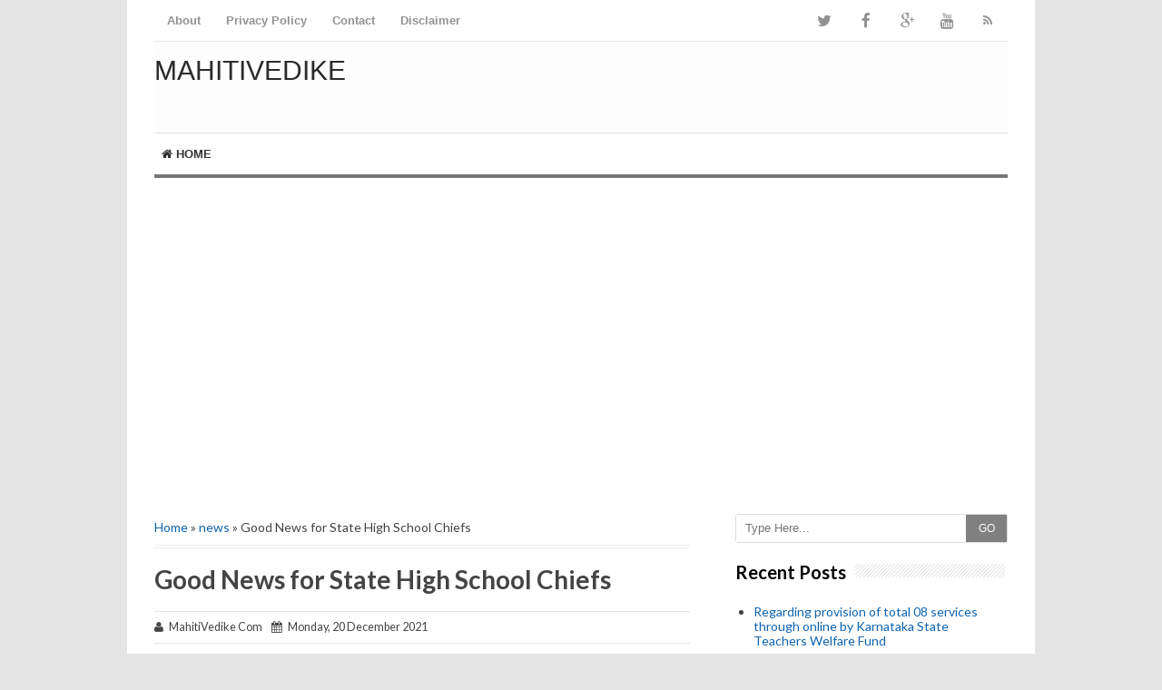

--- FILE ---
content_type: text/html; charset=UTF-8
request_url: https://www.mahitivedike.com/b/stats?style=BLACK_TRANSPARENT&timeRange=ALL_TIME&token=APq4FmDeRh4N0b86JwbM8xMDz8426e4wJgbUOGE18V-jqOLTknhac9DEi9vXVQbyDcKpOKvwS7_57l1xQwISR5eQokrlruhZyQ
body_size: 18
content:
{"total":8144754,"sparklineOptions":{"backgroundColor":{"fillOpacity":0.1,"fill":"#000000"},"series":[{"areaOpacity":0.3,"color":"#202020"}]},"sparklineData":[[0,100],[1,8],[2,8],[3,25],[4,50],[5,69],[6,26],[7,28],[8,23],[9,23],[10,24],[11,30],[12,32],[13,29],[14,22],[15,14],[16,9],[17,38],[18,21],[19,21],[20,17],[21,27],[22,21],[23,9],[24,18],[25,11],[26,12],[27,5],[28,8],[29,5]],"nextTickMs":400000}

--- FILE ---
content_type: text/html; charset=utf-8
request_url: https://www.google.com/recaptcha/api2/aframe
body_size: 269
content:
<!DOCTYPE HTML><html><head><meta http-equiv="content-type" content="text/html; charset=UTF-8"></head><body><script nonce="PHeUDgJyGQZ8ViWyH2aZwQ">/** Anti-fraud and anti-abuse applications only. See google.com/recaptcha */ try{var clients={'sodar':'https://pagead2.googlesyndication.com/pagead/sodar?'};window.addEventListener("message",function(a){try{if(a.source===window.parent){var b=JSON.parse(a.data);var c=clients[b['id']];if(c){var d=document.createElement('img');d.src=c+b['params']+'&rc='+(localStorage.getItem("rc::a")?sessionStorage.getItem("rc::b"):"");window.document.body.appendChild(d);sessionStorage.setItem("rc::e",parseInt(sessionStorage.getItem("rc::e")||0)+1);localStorage.setItem("rc::h",'1769038538767');}}}catch(b){}});window.parent.postMessage("_grecaptcha_ready", "*");}catch(b){}</script></body></html>

--- FILE ---
content_type: text/javascript; charset=UTF-8
request_url: https://www.mahitivedike.com/feeds/posts/default/-/news?alt=json-in-script&callback=related_results_labels&max-results=8
body_size: 8240
content:
// API callback
related_results_labels({"version":"1.0","encoding":"UTF-8","feed":{"xmlns":"http://www.w3.org/2005/Atom","xmlns$openSearch":"http://a9.com/-/spec/opensearchrss/1.0/","xmlns$blogger":"http://schemas.google.com/blogger/2008","xmlns$georss":"http://www.georss.org/georss","xmlns$gd":"http://schemas.google.com/g/2005","xmlns$thr":"http://purl.org/syndication/thread/1.0","id":{"$t":"tag:blogger.com,1999:blog-6738677442630120506"},"updated":{"$t":"2024-12-18T20:38:44.036-08:00"},"category":[{"term":"news"},{"term":"online class"},{"term":"note"},{"term":"Notes"},{"term":"news paper"},{"term":"health bulletin"},{"term":"PDF"},{"term":"mini vijayavani paper"},{"term":"all news papers"},{"term":"job news"},{"term":"newspaper"},{"term":"mini paper"},{"term":"news papers"},{"term":"video"},{"term":"all news paper"},{"term":"health bulleti"},{"term":"question paper"},{"term":"video class"},{"term":"class"},{"term":"Results"},{"term":"paper"},{"term":"papers"},{"term":"mini vijayavani"},{"term":"notification"},{"term":"Question Papers"},{"term":"magazine"},{"term":"selection list"},{"term":"all newspaper"},{"term":"book"},{"term":"key answer"},{"term":"quiz"},{"term":"time table"},{"term":"Constitution Day"},{"term":"KPSC selection list"},{"term":"KPSC time table"},{"term":"Kannada News papers"},{"term":"Kannada and English news papers"},{"term":"Ksou BEd Cet 2019-20"},{"term":"PC selection list"},{"term":"PSI related"},{"term":"PUC notes"},{"term":"SSLC Exam Duty Exemption For PH Employee"},{"term":"SSLC Results"},{"term":"Savithri Bai Phule Jayanthi"},{"term":"TET notes"},{"term":"Workbooks"},{"term":"all news"},{"term":"application related"},{"term":"current affairs"},{"term":"evening news papers"},{"term":"exam cut off list"},{"term":"exam related"},{"term":"hall ticket"},{"term":"information"},{"term":"kset key"},{"term":"ksrp selection list"},{"term":"mobile app"},{"term":"notifications"},{"term":"psi exam date"},{"term":"puc results"},{"term":"questions"}],"title":{"type":"text","$t":"MahitiVedike"},"subtitle":{"type":"html","$t":""},"link":[{"rel":"http://schemas.google.com/g/2005#feed","type":"application/atom+xml","href":"https:\/\/www.mahitivedike.com\/feeds\/posts\/default"},{"rel":"self","type":"application/atom+xml","href":"https:\/\/www.blogger.com\/feeds\/6738677442630120506\/posts\/default\/-\/news?alt=json-in-script\u0026max-results=8"},{"rel":"alternate","type":"text/html","href":"https:\/\/www.mahitivedike.com\/search\/label\/news"},{"rel":"hub","href":"http://pubsubhubbub.appspot.com/"},{"rel":"next","type":"application/atom+xml","href":"https:\/\/www.blogger.com\/feeds\/6738677442630120506\/posts\/default\/-\/news\/-\/news?alt=json-in-script\u0026start-index=9\u0026max-results=8"}],"author":[{"name":{"$t":"MahitiVedike Com"},"uri":{"$t":"http:\/\/www.blogger.com\/profile\/02225168251406286607"},"email":{"$t":"noreply@blogger.com"},"gd$image":{"rel":"http://schemas.google.com/g/2005#thumbnail","width":"16","height":"16","src":"https:\/\/img1.blogblog.com\/img\/b16-rounded.gif"}}],"generator":{"version":"7.00","uri":"http://www.blogger.com","$t":"Blogger"},"openSearch$totalResults":{"$t":"1633"},"openSearch$startIndex":{"$t":"1"},"openSearch$itemsPerPage":{"$t":"8"},"entry":[{"id":{"$t":"tag:blogger.com,1999:blog-6738677442630120506.post-4378818805186965674"},"published":{"$t":"2022-10-31T04:17:00.001-07:00"},"updated":{"$t":"2022-10-31T04:17:47.411-07:00"},"category":[{"scheme":"http://www.blogger.com/atom/ns#","term":"news"}],"title":{"type":"text","$t":"Regarding provision of total 08 services through online by Karnataka State Teachers Welfare Fund"},"content":{"type":"html","$t":"\u003Cdiv\u003ESubject:NEWS\u003C\/div\u003E\u003Cdiv\u003ESubject Language : Kannada\u003C\/div\u003E\u003Cdiv\u003EWhich Department : all\u003C\/div\u003E\u003Cdiv\u003EPlace : Karnataka\u003C\/div\u003E\u003Cdiv\u003EAnnouncement Date : 01\/11\/2022\u003C\/div\u003E\u003Cdiv\u003ESubject Format : PDF\/JPJ \u003C\/div\u003E\u003Cdiv\u003ESubject Size : 56kb\u003C\/div\u003E\u003Cdiv\u003EPages : 1\u003C\/div\u003E\u003Cdiv\u003EScanned Copy : Yes\u003C\/div\u003E\u003Cdiv\u003EEditable Text : NO\u003C\/div\u003E\u003Cdiv\u003EPassword Protected : NO\u003C\/div\u003E\u003Cdiv\u003EDownload Link : Yes\u003C\/div\u003E\u003Cdiv\u003ECopy Text : NO\u003C\/div\u003E\u003Cdiv\u003EPrint Enable : Yes\u003C\/div\u003E\u003Cdiv\u003EQuality : High\u003C\/div\u003E\u003Cdiv\u003ESubject Size Reduced :NO\u003C\/div\u003E\u003Cdiv\u003EPassword : NO\u003C\/div\u003E\u003Cdiv\u003ECost : Free\u003C\/div\u003E\u003Cdiv\u003EFor Personal Use Only\u003C\/div\u003E\u003Cdiv\u003ESave Environment!!!\u003Cbr\u003E\u003Cbr\u003E\u003Cdiv class=\"separator\" style=\"clear: both; text-align: center;\"\u003E\u003Ca href=\"https:\/\/blogger.googleusercontent.com\/img\/b\/R29vZ2xl\/AVvXsEjgsivDsqWN-XGRPVTW9W8P1JVHsk6Q5cwhDXPzRj1hyphenhyphenmyaP83f_5GfYYURBVSI4rUS8QQSTbVvgndAXLYyHF3XGVFGhs3DKQHHkBS0GkpaoWuzeDvbd9-cWByiwqzBVFAKjVCwFTihaU8\/s1600\/IMG-20221031-WA0022.jpg\" imageanchor=\"1\" style=\"margin-left: 1em; margin-right: 1em;\"\u003E\u003Cimg src=\"https:\/\/blogger.googleusercontent.com\/img\/b\/R29vZ2xl\/AVvXsEjgsivDsqWN-XGRPVTW9W8P1JVHsk6Q5cwhDXPzRj1hyphenhyphenmyaP83f_5GfYYURBVSI4rUS8QQSTbVvgndAXLYyHF3XGVFGhs3DKQHHkBS0GkpaoWuzeDvbd9-cWByiwqzBVFAKjVCwFTihaU8\/s1600\/IMG-20221031-WA0022.jpg\" border=\"0\" data-original-width=\"576\" data-original-height=\"1280\" width=\"144\" height=\"320\"\u003E\u003C\/a\u003E\u003C\/div\u003E\u003Cdiv class=\"separator\" style=\"clear: both; text-align: center;\"\u003E\u003Ca href=\"https:\/\/blogger.googleusercontent.com\/img\/b\/R29vZ2xl\/AVvXsEizPpwUNdIuUfLR6ERFDOpFwUqIJ0pDf-_6eo8fQxtHCdoqaeXUQi1Pao5O5Mj1r0JNs-LgUveeH5LIlyYFfar3l6kLQAmsGde3FZR4YTUV8RryxQtOncnkHjyxmNFkwx0ILudHYhm__xM\/s1600\/IMG-20221031-WA0021.jpg\" imageanchor=\"1\" style=\"margin-left: 1em; margin-right: 1em;\"\u003E\u003Cimg src=\"https:\/\/blogger.googleusercontent.com\/img\/b\/R29vZ2xl\/AVvXsEizPpwUNdIuUfLR6ERFDOpFwUqIJ0pDf-_6eo8fQxtHCdoqaeXUQi1Pao5O5Mj1r0JNs-LgUveeH5LIlyYFfar3l6kLQAmsGde3FZR4YTUV8RryxQtOncnkHjyxmNFkwx0ILudHYhm__xM\/s1600\/IMG-20221031-WA0021.jpg\" border=\"0\" data-original-width=\"576\" data-original-height=\"1280\" width=\"144\" height=\"320\"\u003E\u003C\/a\u003E\u003C\/div\u003E\u003C\/div\u003E"},"link":[{"rel":"replies","type":"application/atom+xml","href":"https:\/\/www.mahitivedike.com\/feeds\/4378818805186965674\/comments\/default","title":"Post Comments"},{"rel":"replies","type":"text/html","href":"https:\/\/www.mahitivedike.com\/2022\/10\/regarding-provision-of-total-08.html#comment-form","title":"0 Comments"},{"rel":"edit","type":"application/atom+xml","href":"https:\/\/www.blogger.com\/feeds\/6738677442630120506\/posts\/default\/4378818805186965674"},{"rel":"self","type":"application/atom+xml","href":"https:\/\/www.blogger.com\/feeds\/6738677442630120506\/posts\/default\/4378818805186965674"},{"rel":"alternate","type":"text/html","href":"https:\/\/www.mahitivedike.com\/2022\/10\/regarding-provision-of-total-08.html","title":"Regarding provision of total 08 services through online by Karnataka State Teachers Welfare Fund"}],"author":[{"name":{"$t":"MahitiVedike Com"},"uri":{"$t":"http:\/\/www.blogger.com\/profile\/02225168251406286607"},"email":{"$t":"noreply@blogger.com"},"gd$image":{"rel":"http://schemas.google.com/g/2005#thumbnail","width":"16","height":"16","src":"https:\/\/img1.blogblog.com\/img\/b16-rounded.gif"}}],"media$thumbnail":{"xmlns$media":"http://search.yahoo.com/mrss/","url":"https:\/\/blogger.googleusercontent.com\/img\/b\/R29vZ2xl\/AVvXsEjgsivDsqWN-XGRPVTW9W8P1JVHsk6Q5cwhDXPzRj1hyphenhyphenmyaP83f_5GfYYURBVSI4rUS8QQSTbVvgndAXLYyHF3XGVFGhs3DKQHHkBS0GkpaoWuzeDvbd9-cWByiwqzBVFAKjVCwFTihaU8\/s72-c\/IMG-20221031-WA0022.jpg","height":"72","width":"72"},"thr$total":{"$t":"0"}},{"id":{"$t":"tag:blogger.com,1999:blog-6738677442630120506.post-4970101729226419151"},"published":{"$t":"2022-10-22T07:46:00.001-07:00"},"updated":{"$t":"2022-10-22T07:46:43.455-07:00"},"category":[{"scheme":"http://www.blogger.com/atom/ns#","term":"news"}],"title":{"type":"text","$t":"6th to 10th class government textbook based pdf notes covering history political science subjects."},"content":{"type":"html","$t":"\u003Cdiv\u003ESubject:6th to 10th class government textbook based pdf notes covering history political science subjects.\u003C\/div\u003E\u003Cdiv\u003ESubject Language : Kannada\u003C\/div\u003E\u003Cdiv\u003EWhich Department : all\u003C\/div\u003E\u003Cdiv\u003EPlace : Karnataka\u003C\/div\u003E\u003Cdiv\u003EAnnouncement Date : 22\/10\/2022\u003C\/div\u003E\u003Cdiv\u003ESubject Format : PDF\/JPJ \u003C\/div\u003E\u003Cdiv\u003ESubject Size : 56kb\u003C\/div\u003E\u003Cdiv\u003EPages : 1\u003C\/div\u003E\u003Cdiv\u003EScanned Copy : Yes\u003C\/div\u003E\u003Cdiv\u003EEditable Text : NO\u003C\/div\u003E\u003Cdiv\u003EPassword Protected : NO\u003C\/div\u003E\u003Cdiv\u003EDownload Link : Yes\u003C\/div\u003E\u003Cdiv\u003ECopy Text : NO\u003C\/div\u003E\u003Cdiv\u003EPrint Enable : Yes\u003C\/div\u003E\u003Cdiv\u003EQuality : High\u003C\/div\u003E\u003Cdiv\u003ESubject Size Reduced :NO\u003C\/div\u003E\u003Cdiv\u003EPassword : NO\u003C\/div\u003E\u003Cdiv\u003ECost : Free\u003C\/div\u003E\u003Cdiv\u003EFor Personal Use Only\u003C\/div\u003E\u003Cdiv\u003ESave Environment!!!\u003Cbr\u003E\u003Cdiv class=\"separator\" style=\"clear: both; text-align: center;\"\u003E\u003Ca href=\"https:\/\/blogger.googleusercontent.com\/img\/b\/R29vZ2xl\/AVvXsEiwJ1hAnUgtp0Z9X7YhtjgOvkHf6TXtyG9-_VcSxnvlLOCa-9tLLRh0bqoJ4xqmd_AtCTeN7ou0XxzHscCzx3SRkNKutneLDc609XDyQL-CmeaX9c3lH4siJ7xGd2iMUH8Gpfzo4k8wxJY\/s1600\/IMG_20221022_201504.jpg\" imageanchor=\"1\" style=\"margin-left: 1em; margin-right: 1em;\"\u003E\u003Cimg src=\"https:\/\/blogger.googleusercontent.com\/img\/b\/R29vZ2xl\/AVvXsEiwJ1hAnUgtp0Z9X7YhtjgOvkHf6TXtyG9-_VcSxnvlLOCa-9tLLRh0bqoJ4xqmd_AtCTeN7ou0XxzHscCzx3SRkNKutneLDc609XDyQL-CmeaX9c3lH4siJ7xGd2iMUH8Gpfzo4k8wxJY\/s1600\/IMG_20221022_201504.jpg\" border=\"0\" data-original-width=\"1080\" data-original-height=\"1321\" width=\"261\" height=\"320\"\u003E\u003C\/a\u003E\u003C\/div\u003E\u003Cdiv class=\"separator\" style=\"clear: both; text-align: center;\"\u003E\u003Cbr\u003E\u003C\/div\u003E\u003Cdiv class=\"separator\" style=\"clear: both; text-align: center;\"\u003E\u003Ca href=\"https:\/\/drive.google.com\/file\/d\/1EyDVqU6E-kdf1bzTaVbt4gqFL2Q6AzcA\/view?usp=drivesdk\" target=\"_blank\" style=\"font-size: 1.25em;\"\u003E\u003Cb\u003Eclika hear to information \u003C\/b\u003E\u003C\/a\u003E\u003Cbr\u003E\u003C\/div\u003E\u003C\/div\u003E"},"link":[{"rel":"replies","type":"application/atom+xml","href":"https:\/\/www.mahitivedike.com\/feeds\/4970101729226419151\/comments\/default","title":"Post Comments"},{"rel":"replies","type":"text/html","href":"https:\/\/www.mahitivedike.com\/2022\/10\/6th-to-10th-class-government-textbook.html#comment-form","title":"0 Comments"},{"rel":"edit","type":"application/atom+xml","href":"https:\/\/www.blogger.com\/feeds\/6738677442630120506\/posts\/default\/4970101729226419151"},{"rel":"self","type":"application/atom+xml","href":"https:\/\/www.blogger.com\/feeds\/6738677442630120506\/posts\/default\/4970101729226419151"},{"rel":"alternate","type":"text/html","href":"https:\/\/www.mahitivedike.com\/2022\/10\/6th-to-10th-class-government-textbook.html","title":"6th to 10th class government textbook based pdf notes covering history political science subjects."}],"author":[{"name":{"$t":"MahitiVedike Com"},"uri":{"$t":"http:\/\/www.blogger.com\/profile\/02225168251406286607"},"email":{"$t":"noreply@blogger.com"},"gd$image":{"rel":"http://schemas.google.com/g/2005#thumbnail","width":"16","height":"16","src":"https:\/\/img1.blogblog.com\/img\/b16-rounded.gif"}}],"media$thumbnail":{"xmlns$media":"http://search.yahoo.com/mrss/","url":"https:\/\/blogger.googleusercontent.com\/img\/b\/R29vZ2xl\/AVvXsEiwJ1hAnUgtp0Z9X7YhtjgOvkHf6TXtyG9-_VcSxnvlLOCa-9tLLRh0bqoJ4xqmd_AtCTeN7ou0XxzHscCzx3SRkNKutneLDc609XDyQL-CmeaX9c3lH4siJ7xGd2iMUH8Gpfzo4k8wxJY\/s72-c\/IMG_20221022_201504.jpg","height":"72","width":"72"},"thr$total":{"$t":"0"}},{"id":{"$t":"tag:blogger.com,1999:blog-6738677442630120506.post-508584146497288025"},"published":{"$t":"2022-10-15T02:05:00.001-07:00"},"updated":{"$t":"2022-10-15T02:05:25.234-07:00"},"category":[{"scheme":"http://www.blogger.com/atom/ns#","term":"news"}],"title":{"type":"text","$t":"The state government has given a very sweet news to the government employees."},"content":{"type":"html","$t":"\u003Cdiv\u003Eಸರ್ಕಾರಿ ನೌಕರರಿಗೆ ಭರ್ಜರಿ ಸಿಹಿ ಸುದ್ದಿ ನೀಡಿದ ರಾಜ್ಯ ಸರ್ಕಾರ..\u003Cbr\u003E\u003Cdiv class=\"separator\" style=\"clear: both; text-align: center;\"\u003E\u003Ca href=\"https:\/\/blogger.googleusercontent.com\/img\/b\/R29vZ2xl\/AVvXsEj9DR5YwgYosEUyxCFkkWYYLIEl-hcu4TXlxXdR5XhUU7Ev3Umbt70Qtw2u1WI_flNGtUQJYB4kn6Yf5U3zMr4qegDL4r5ehT3fb8qkict8TqUu-Dvk5n8qJi_-S3_7_fwdKDCVET561Rw\/s1600\/IMG-20221014-WA0033-1024x682.jpg\" imageanchor=\"1\" style=\"margin-left: 1em; margin-right: 1em;\"\u003E\u003Cimg src=\"https:\/\/blogger.googleusercontent.com\/img\/b\/R29vZ2xl\/AVvXsEj9DR5YwgYosEUyxCFkkWYYLIEl-hcu4TXlxXdR5XhUU7Ev3Umbt70Qtw2u1WI_flNGtUQJYB4kn6Yf5U3zMr4qegDL4r5ehT3fb8qkict8TqUu-Dvk5n8qJi_-S3_7_fwdKDCVET561Rw\/s1600\/IMG-20221014-WA0033-1024x682.jpg\" border=\"0\" data-original-width=\"1024\" data-original-height=\"682\" width=\"320\" height=\"213\"\u003E\u003C\/a\u003E\u003C\/div\u003E\u003Cdiv class=\"separator\" style=\"clear: both; text-align: center;\"\u003E\u003Cbr\u003E\u003C\/div\u003E\u003Cdiv class=\"separator\" style=\"clear: both; text-align: center;\"\u003E\u003Cp style=\"margin: 0px 0px 1em; padding: 0px; color: rgb(53, 53, 53); font-family: Georgia, \"Times New Roman\", Times, serif; font-size: medium; text-align: start; background-color: rgb(255, 255, 255);\"\u003E\u003Cstrong\u003Eಸರ್ಕಾರಿ ನೌಕರರಿಗೆ ಭರ್ಜರಿ ಸಿಹಿ ಸುದ್ದಿ ನೀಡಿದ ರಾಜ್ಯ ಸರ್ಕಾರ..\u003C\/strong\u003E\u003C\/p\u003E\u003Cp style=\"margin: 0px 0px 1em; padding: 0px; color: rgb(53, 53, 53); font-family: Georgia, \"Times New Roman\", Times, serif; font-size: medium; text-align: start; background-color: rgb(255, 255, 255);\"\u003Eಬೆಂಗಳೂರು: ರಾಜ್ಯ ಸರ್ಕಾರಿ ನೌಕರರು ರಾಜ್ಯ ಸರ್ಕಾರದ ಮಹತ್ವಾಕಾಂಕ್ಷಿ ಪುಣ್ಯಕೋಟಿ ದತ್ತು ಯೋಜನೆಗೆ ತಮ್ಮ ಒಂದು ದಿನದ ಸಂಬಳ ನೀಡಿ, ಸರ್ಕಾರಕ್ಕೆ 100 ಕೋಟಿ ರೂ. ದೇಣಿಗೆ ನೀಡುವ ಪತ್ರವನ್ನು ಮುಖ್ಯಮಂತ್ರಿ ಬಸವರಾಜ ಬೊಮ್ಮಾಯವರಿಗೆ ನೀಡಿದರು.\u003C\/p\u003E\u003Cp style=\"margin: 0px 0px 1em; padding: 0px; color: rgb(53, 53, 53); font-family: Georgia, \"Times New Roman\", Times, serif; font-size: medium; text-align: start; background-color: rgb(255, 255, 255);\"\u003Eಈ ಸಂದರ್ಭದಲ್ಲಿ ಪಶು ಸಂಗೋಪನಾ ಸಚಿವ ಪ್ರಭುಚೌಹ್ವಾಣ್, ರಾಜ್ಯ ಸರ್ಕಾರಿ ನೌಕರರ ಸಂಘದ ಅಧ್ಯಕ್ಷ ಸಿ. ಎಸ್. ಷಡಾಕ್ಷರಿ ಹಾಗೂ ಸರ್ಕಾರಿ ನೌಕರರ ಸಂಘದ ಪದಾಧಿಕಾರಿಗಳು ಹಾಜರಿದ್ದರು.\u003C\/p\u003E\u003Cp style=\"margin: 0px 0px 1em; padding: 0px; color: rgb(53, 53, 53); font-family: Georgia, \"Times New Roman\", Times, serif; font-size: medium; text-align: start; background-color: rgb(255, 255, 255);\"\u003Eಇದೆ  ಸಂದರ್ಭದಲ್ಲಿ ಪಬ್ಲಿಕ್ ಟುಡೆಯೊಂದಿಗೆ ಮಾತನಾಡಿದ ಸಿ‌.ಎಸ್.ಷಡಕ್ಷರಿಯವರು, ಏಳನೇ ವೇತನ ಆಯೋಗವನ್ನು ಈ ತಿಂಗಳಿನಲ್ಲೆ (ಅಕ್ಟೋಬರ್ ತಿಂಗಳ) ಅಂತ್ಯದೊಳಗೆ ರಚನೆ ಮಾಡಲಾಗುವುದೆಂದು ಮುಖ್ಯ ಮಂತ್ರಿಗಳು ತಿಳಿಸಿದ್ದಾರೆ ಎಂದರು. ವೇತನ ಆಯೋಗ ರಚನೆ ಸಂಬಂಧಿಸಿದಂತೆ ಇದೇ ತಿಂಗಳಲ್ಲಿ ಸೂಕ್ತವಾದ ವ್ಯಕ್ತಿಯನ್ನು ಹುಡುಕಿ ಆಯೋಗ ರಚನೆ ಮಾಡಲಾಗುವುದೆಂದು ತಿಳಿಸಿದರು. ನಿವೃತ್ತಿ ನ್ಯಾಯಮೂರ್ತಿ ಅವರ ನೇತೃತ್ವದಲ್ಲಿ ವೇತನ ರಚನೆ ಮಾಡುವುದಿಲ್ಲ,ಬದಲಾಗಿ ಬೆರೆ ಅಧಿಕಾರಿಗಳ ನೇತೃತ್ವದಲ್ಲಿ ವೇತನ ಆಯೋಗ ರಚನೆಯಾಗುತ್ತದೆ ಎಂದರು..\u003C\/p\u003E\u003Cp style=\"margin: 0px 0px 1em; padding: 0px; color: rgb(53, 53, 53); font-family: Georgia, \"Times New Roman\", Times, serif; font-size: medium; text-align: start; background-color: rgb(255, 255, 255);\"\u003Eಮುಖ್ಯ ಮಂತ್ರಿ ಬಸವರಾಜ ಬೊಮ್ಮಾಯಿ ಅವರ ಮೇಲೆ ಹಾಗೂ ಮಾನ್ಯ ಸಿ.ಎಸ್.ಷಡಕ್ಷರಿಯವರ ಮೇಲೆ ನಮ್ಮ ರಾಜ್ಯದ ನೌಕರರು ಬಹಳಷ್ಟು ನಂಬಿಕೆ,ಗೌರರವನ್ನು ಇಟ್ಟುಕೊಂಡಿದ್ದಾರೆ.\u003C\/p\u003E\u003Cp style=\"margin: 0px 0px 1em; padding: 0px; color: rgb(53, 53, 53); font-family: Georgia, \"Times New Roman\", Times, serif; font-size: medium; text-align: start; background-color: rgb(255, 255, 255);\"\u003Eಈ ಮೋದಲು ಸರ್ಕಾರಿ ನೌಕರರ ಸಮಾರಂಭದಲ್ಲಿ ಮುಖ್ಯ ಮಂತ್ರಿ ಬಸವರಾಜ ಬೊಮ್ಮಾಯಿ ಅವರು ಅಕ್ಟೋಬರ್‌ ತಿಂಗಳಿನಲ್ಲಿಯೇ ವೇತನ ಆಯೋಗ ರಚನೆ ಮಾಡಲಾಗುವುದೆಂದು ಹೇಳಿದ್ದರು.\u003C\/p\u003E\u003Cp style=\"margin: 0px 0px 1em; padding: 0px; color: rgb(53, 53, 53); font-family: Georgia, \"Times New Roman\", Times, serif; font-size: medium; text-align: start; background-color: rgb(255, 255, 255);\"\u003Eವೇತನ ಆಯೋಗ ರಚನೆ ಹಾಗೂ ಪುಣ್ಯಕೋಟಿ ದತ್ತು ಯೋಜನೆ ಸಂಭಂಧಿಸಿದಂತೆ ಮಾತ್ರ ಮುಖ್ಯ ಮಂತ್ರಿಯವರ ಜೊತೆ ಮಾತುಕತೆ ನಡೆದಿದೆ ಎಂದು ರಾಜ್ಯ ಸರ್ಕಾರಿ ನೌಕರರ ಸಂಘದ ರಾಜ್ಯಾಧ್ಯಕ್ಷ ಸಿ‌.ಎಸ್.ಷಡಕ್ಷರಿಯವರು ಪಬ್ಲಿಕ್ ಟುಡೆಯೊಂದಿಗೆ ಮಾಹಿತಿ ಹಂಚಿಕೊಂಡರು..\u003C\/p\u003E\u003C\/div\u003E\u003C\/div\u003E\u003Cdiv\u003E\u003Cbr\u003E\u003C\/div\u003E"},"link":[{"rel":"replies","type":"application/atom+xml","href":"https:\/\/www.mahitivedike.com\/feeds\/508584146497288025\/comments\/default","title":"Post Comments"},{"rel":"replies","type":"text/html","href":"https:\/\/www.mahitivedike.com\/2022\/10\/the-state-government-has-given-very.html#comment-form","title":"0 Comments"},{"rel":"edit","type":"application/atom+xml","href":"https:\/\/www.blogger.com\/feeds\/6738677442630120506\/posts\/default\/508584146497288025"},{"rel":"self","type":"application/atom+xml","href":"https:\/\/www.blogger.com\/feeds\/6738677442630120506\/posts\/default\/508584146497288025"},{"rel":"alternate","type":"text/html","href":"https:\/\/www.mahitivedike.com\/2022\/10\/the-state-government-has-given-very.html","title":"The state government has given a very sweet news to the government employees."}],"author":[{"name":{"$t":"MahitiVedike Com"},"uri":{"$t":"http:\/\/www.blogger.com\/profile\/02225168251406286607"},"email":{"$t":"noreply@blogger.com"},"gd$image":{"rel":"http://schemas.google.com/g/2005#thumbnail","width":"16","height":"16","src":"https:\/\/img1.blogblog.com\/img\/b16-rounded.gif"}}],"media$thumbnail":{"xmlns$media":"http://search.yahoo.com/mrss/","url":"https:\/\/blogger.googleusercontent.com\/img\/b\/R29vZ2xl\/AVvXsEj9DR5YwgYosEUyxCFkkWYYLIEl-hcu4TXlxXdR5XhUU7Ev3Umbt70Qtw2u1WI_flNGtUQJYB4kn6Yf5U3zMr4qegDL4r5ehT3fb8qkict8TqUu-Dvk5n8qJi_-S3_7_fwdKDCVET561Rw\/s72-c\/IMG-20221014-WA0033-1024x682.jpg","height":"72","width":"72"},"thr$total":{"$t":"0"}},{"id":{"$t":"tag:blogger.com,1999:blog-6738677442630120506.post-6538932212440352980"},"published":{"$t":"2022-10-10T09:05:00.001-07:00"},"updated":{"$t":"2022-10-10T09:05:19.002-07:00"},"category":[{"scheme":"http://www.blogger.com/atom/ns#","term":"news"}],"title":{"type":"text","$t":"60 Important Science Related Questions (For All Competitive Exams)"},"content":{"type":"html","$t":"\u003Cdiv\u003Eವಿಜ್ಞಾನಕ್ಕೆ ಸಂಬಂಧಿಸಿದ 60 ಪ್ರಮುಖ ಪ್ರಶ್ನೆಗಳು (ಎಲ್ಲಾ ಸ್ಪರ್ಧಾತ್ಮಕ ಪರೀಕ್ಷೆಗಳಿಗಾಗಿ )\u003C\/div\u003E\u003Cdiv\u003E\u003Cbr\u003E\u003C\/div\u003E\u003Cdiv\u003E1) ವಿಶ್ವದಲ್ಲಿ ಅತಿ ಹೆಚ್ಚಿನ ಪ್ರಮಾಣದಲ್ಲಿರುವ ಮೂಲವಸ್ತು ಯಾವುದು?\u003C\/div\u003E\u003Cdiv\u003E ಜಲಜನಕ.\u003C\/div\u003E\u003Cdiv\u003E\u003Cbr\u003E\u003C\/div\u003E\u003Cdiv\u003E2) ಅತಿ ಹಗುರವಾದ ಲೋಹ ಯಾವುದು?\u003C\/div\u003E\u003Cdiv\u003Eಲಿಥಿಯಂ.\u003C\/div\u003E\u003Cdiv\u003E\u003Cbr\u003E\u003C\/div\u003E\u003Cdiv\u003E3) ಅತಿ ಭಾರವಾದ ಲೋಹ ಯಾವುದು?\u003C\/div\u003E\u003Cdiv\u003E ಒಸ್ಮೆನೆಯಂ.\u003C\/div\u003E\u003Cdiv\u003E\u003Cbr\u003E\u003C\/div\u003E\u003Cdiv\u003E4) ಚಿನ್ನವನ್ನು ಶುದ್ಧೀಕರಿಸುವ ವಿಧಾನ\u003C\/div\u003E\u003Cdiv\u003Eಯಾವುದು?\u003C\/div\u003E\u003Cdiv\u003E ಸೈನೈಡೇಶನ್.\u003C\/div\u003E\u003Cdiv\u003E\u003Cbr\u003E\u003C\/div\u003E\u003Cdiv\u003E5) ಅತಿ ಹಗುರವಾದ ಮೂಲವಸ್ತು ಯಾವುದು?\u003C\/div\u003E\u003Cdiv\u003E ಜಲಜನಕ.\u003C\/div\u003E\u003Cdiv\u003E\u003Cbr\u003E\u003C\/div\u003E\u003Cdiv\u003E6) ಭೂಮಿಯ ವಾತಾವರಣದಲ್ಲಿ ಅತಿಹೆಚ್ಚಿನ ಪ್ರಮಾಣದಲ್ಲಿರುವ ಮೂಲವಸ್ತು ಯಾವುದು?\u003C\/div\u003E\u003Cdiv\u003Eಸಾರಜನಕ.\u003C\/div\u003E\u003Cdiv\u003E\u003Cbr\u003E\u003C\/div\u003E\u003Cdiv\u003E7) ಪ್ರೋಟಾನ್ ಕಂಡು ಹಿಡಿದವರು ಯಾರು?\u003C\/div\u003E\u003Cdiv\u003E ರುದರ್ ಫರ್ಡ್.\u003C\/div\u003E\u003Cdiv\u003E\u003Cbr\u003E\u003C\/div\u003E\u003Cdiv\u003E8) ಭೂಮಿಯ ಮೇಲ್ಪದರಲ್ಲಿ ಅತಿ ಹೆಚ್ಚಿನ ಪ್ರಮಾಣದಲ್ಲಿರುವ ಮೂಲವಸ್ತು ಯಾವುದು?\u003C\/div\u003E\u003Cdiv\u003Eಆಮ್ಲಜನಕ.\u003C\/div\u003E\u003Cdiv\u003E\u003Cbr\u003E\u003C\/div\u003E\u003Cdiv\u003E9) ನ್ಯೂಟ್ರಾನ್ ಗಳನ್ನು ಕಂಡು ಹಿಡಿದವರು ಯಾರು?\u003C\/div\u003E\u003Cdiv\u003E*lಜೇಮ್ಸ್ ಚಾಡ್ ವಿಕ್.\u003C\/div\u003E\u003Cdiv\u003E\u003Cbr\u003E\u003C\/div\u003E\u003Cdiv\u003E10) ಎಲೆಕ್ಟ್ರಾನ್ ಗಳನ್ನು ಕಂಡು ಹಿಡಿದವರು ಯಾರು?\u003C\/div\u003E\u003Cdiv\u003E ಜೆ.ಜೆ.ಥಾಮ್ಸನ್.\u003C\/div\u003E\u003Cdiv\u003E\u003Cbr\u003E\u003C\/div\u003E\u003Cdiv\u003E11) ಒಂದು ಪರಮಾಣುವಿನಲ್ಲಿರುವ ಪ್ರೋಟಾನ್ ಅಥವಾ ಎಲೆಕ್ಟ್ರಾನ್ ಗಳ ಸಂಖ್ಯೆಯೇ --?\u003C\/div\u003E\u003Cdiv\u003E ಪರಮಾಣು ಸಂಖ್ಯೆ.\u003C\/div\u003E\u003Cdiv\u003E\u003Cbr\u003E\u003C\/div\u003E\u003Cdiv\u003E12) ವಿಶ್ವದಲ್ಲಿ ಅತಿ ಹೆಚ್ಚು ದೊರೆಯುವ 2 ನೇ ಮೂಲವಸ್ತು ಯಾವುದು?\u003C\/div\u003E\u003Cdiv\u003E ಹಿಲಿಯಂ.\u003C\/div\u003E\u003Cdiv\u003E\u003Cbr\u003E\u003C\/div\u003E\u003Cdiv\u003E13) ಮೂರ್ಖರ ಚಿನ್ನ ಎಂದು ಯಾವುದನ್ನು ಕರೆಯುತ್ತಾರೆ?\u003C\/div\u003E\u003Cdiv\u003Eಕಬ್ಬಿಣದ ಪೈರೆಟ್ಸ್.\u003C\/div\u003E\u003Cdiv\u003E\u003Cbr\u003E\u003C\/div\u003E\u003Cdiv\u003E14) ಪೌಂಟೆನ್ ಪೇನ್ ನ ನಿಬ್ ತಯಾರಿಸಲು -- ಬಳಸುತ್ತಾರೆ?\u003C\/div\u003E\u003Cdiv\u003E ಒಸ್ಮೆನಿಯಂ.\u003C\/div\u003E\u003Cdiv\u003E\u003Cbr\u003E\u003C\/div\u003E\u003Cdiv\u003E15) ಪ್ರಾಚೀನ ಕಾಲದ ಮಾನವ ಮೊದಲ ಬಳಸಿದ ಲೋಹ ಯಾವುದು?\u003C\/div\u003E\u003Cdiv\u003E ತಾಮ್ರ.\u003C\/div\u003E\u003Cdiv\u003E\u003Cbr\u003E\u003C\/div\u003E\u003Cdiv\u003E16) ಉದು ಕುಲುಮೆಯಿಂದ ಪಡೆದ ಕಬ್ಬಿಣ ಯಾವುದು?\u003C\/div\u003E\u003Cdiv\u003E ಬೀಡು ಕಬ್ಬಿಣ.\u003C\/div\u003E\u003Cdiv\u003E\u003Cbr\u003E\u003C\/div\u003E\u003Cdiv\u003E17) ಚಾಲ್ಕೋಪೈರೇಟ್ ಎಂಬುದು --- ದ ಅದಿರು.\u003C\/div\u003E\u003Cdiv\u003E ತಾಮ್ರದ.\u003C\/div\u003E\u003Cdiv\u003E\u003Cbr\u003E\u003C\/div\u003E\u003Cdiv\u003E18) ಟಮೋಟದಲ್ಲಿರುವ ಆಮ್ಲ ಯಾವುದು?\u003C\/div\u003E\u003Cdiv\u003E ಅಕ್ಸಾಲಿಕ್.\u003C\/div\u003E\u003Cdiv\u003E\u003Cbr\u003E\u003C\/div\u003E\u003Cdiv\u003E20) \"ಆಮ್ಲಗಳ ರಾಜ\" ಎಂದು ಯಾವ ಆಮ್ಲವನ್ನು ಕರೆಯುವರು?\u003C\/div\u003E\u003Cdiv\u003E ಸಲ್ಫೂರಿಕ್ ಆಮ್ಲ.\u003C\/div\u003E\u003Cdiv\u003E\u003Cbr\u003E\u003C\/div\u003E\u003Cdiv\u003E21) ಕಾಸ್ಟಿಕ್ ಸೋಡದ ರಾಸಾಯನಿಕ ಹೆಸರೇನು?\u003C\/div\u003E\u003Cdiv\u003E ಸೋಡಿಯಂ ಹೈಡ್ರಾಕ್ಸೈಡ್.\u003C\/div\u003E\u003Cdiv\u003E\u003Cbr\u003E\u003C\/div\u003E\u003Cdiv\u003E22) \"ಮಿಲ್ಖ್ ಆಫ್ ಮೆಗ್ನಿಷಿಯಂ\" ಎಂದು ಯಾವುದನ್ನು ಕರೆಯುವರು?\u003C\/div\u003E\u003Cdiv\u003Eಮೆಗ್ನಿಷಿಯಂ ಹೈಡ್ರಾಕ್ಸೈಡ್.\u003C\/div\u003E\u003Cdiv\u003E\u003Cbr\u003E\u003C\/div\u003E\u003Cdiv\u003E23) ಅಡುಗೆ ಉಪ್ಪುವಿನ ರಾಸಾಯನಿಕ ಹೆಸರೇನು?\u003C\/div\u003E\u003Cdiv\u003E ಸೋಡಿಯಂ ಕ್ಲೋರೈಡ್.\u003C\/div\u003E\u003Cdiv\u003E\u003Cbr\u003E\u003C\/div\u003E\u003Cdiv\u003E24) ಗಡಸು ನೀರನ್ನು ಮೃದು ಮಾಡಲು -- ಬಳಸುತ್ತಾರೆ?\u003C\/div\u003E\u003Cdiv\u003E ಸೋಡಿಯಂ ಕಾರ್ಬೋನೆಟ್.\u003C\/div\u003E\u003Cdiv\u003E\u003Cbr\u003E\u003C\/div\u003E\u003Cdiv\u003E25) ಕೆಂಪು ಇರುವೆ ಕಚ್ಚಿದಾಗ ಉರಿಯಲು ಕಾರಣವೇನು?\u003C\/div\u003E\u003Cdiv\u003Eಪಾರ್ಮಿಕ್ ಆಮ್ಲ.\u003C\/div\u003E\u003Cdiv\u003E\u003Cbr\u003E\u003C\/div\u003E\u003Cdiv\u003E26) ಗೋಧಿಯಲ್ಲಿರುವ ಆಮ್ಲ ಯಾವುದು?\u003C\/div\u003E\u003Cdiv\u003E ಗ್ಲುಮಟಿಕ್.\u003C\/div\u003E\u003Cdiv\u003E\u003Cbr\u003E\u003C\/div\u003E\u003Cdiv\u003E27) ಪಾಲಾಕ್ ಸೊಪ್ಪುವಿನಲ್ಲಿರುವ ಆಮ್ಲ ಯಾವುದು?\u003C\/div\u003E\u003Cdiv\u003E ಪೋಲಿಕ್.\u003C\/div\u003E\u003Cdiv\u003E\u003Cbr\u003E\u003C\/div\u003E\u003Cdiv\u003E28) ಸಾರಜನಕ ಕಂಡು ಹಿಡಿದವರು ಯಾರು?\u003C\/div\u003E\u003Cdiv\u003Eರುದರ್ ಪೊರ್ಡ್.\u003C\/div\u003E\u003Cdiv\u003E\u003Cbr\u003E\u003C\/div\u003E\u003Cdiv\u003E29) ಆಮ್ಲಜನಕ ಕಂಡು ಹಿಡಿದವರು ಯಾರು?\u003C\/div\u003E\u003Cdiv\u003Eಪ್ರಿಸ್ಟೆ.\u003C\/div\u003E\u003Cdiv\u003E\u003Cbr\u003E\u003C\/div\u003E\u003Cdiv\u003E30) ಗಾಳಿಯ ಆರ್ದತೆ ಅಳೆಯಲು -- ಬಳಸುತ್ತಾರೆ?\u003C\/div\u003E\u003Cdiv\u003Eಹೈಗ್ರೋಮೀಟರ್.\u003C\/div\u003E\u003Cdiv\u003E\u003Cbr\u003E\u003C\/div\u003E\u003Cdiv\u003E31) ಹೈಗ್ರೋಮೀಟರ್ ಅನ್ನು -- ಎಂದು ಕರೆಯುತ್ತಾರೆ?\u003C\/div\u003E\u003Cdiv\u003Eಸೈಕೋಮೀಟರ್.\u003C\/div\u003E\u003Cdiv\u003E\u003Cbr\u003E\u003C\/div\u003E\u003Cdiv\u003E32) ಯಾವುದರ ವಯಸ್ಸು ಪತ್ತೆಗೆ ಸಿ-14 ಪರೀಕ್ಷೆ ನಡೆಸುತ್ತಾರೆ?\u003C\/div\u003E\u003Cdiv\u003Eಪಳೆಯುಳಿಕೆಗಳ.\u003C\/div\u003E\u003Cdiv\u003E\u003Cbr\u003E\u003C\/div\u003E\u003Cdiv\u003E33) ಕೋಬಾಲ್ಟ್ 60 ಯನ್ನು ಯಾವ ಚಿಕಿತ್ಸೆಯಲ್ಲಿ ಬಳಸುತ್ತಾರೆ?\u003C\/div\u003E\u003Cdiv\u003Eಕ್ಯಾನ್ಸರ್.\u003C\/div\u003E\u003Cdiv\u003E\u003Cbr\u003E\u003C\/div\u003E\u003Cdiv\u003E34) ಡುರಾಲು ಮಿನಿಯಂ ಲೋಹವನ್ನು ಯಾವುದರ ತಯಾರಿಕೆಯಲ್ಲಿ ಬಳಸುತ್ತಾರೆ?\u003C\/div\u003E\u003Cdiv\u003E ವಿಮಾನ.\u003C\/div\u003E\u003Cdiv\u003E\u003Cbr\u003E\u003C\/div\u003E\u003Cdiv\u003E35) ನೀರಿನಲ್ಲಿ ಕರಗುವ ವಿಟಮಿನ್ ಗಳು ಯಾವುವು?\u003C\/div\u003E\u003Cdiv\u003E ಬಿ \u0026 ಸಿ.\u003C\/div\u003E\u003Cdiv\u003E\u003Cbr\u003E\u003C\/div\u003E\u003Cdiv\u003E36) ರಿಕೆಟ್ಸ್ ರೋಗ ಯಾರಲ್ಲಿ ಕಂಡು ಬರುವುದು?\u003C\/div\u003E\u003Cdiv\u003Eಮಕ್ಕಳಲ್ಲಿ.\u003C\/div\u003E\u003Cdiv\u003E\u003Cbr\u003E\u003C\/div\u003E\u003Cdiv\u003E37) ಕಾಮನ ಬಿಲ್ಲಿನಲ್ಲಿ ಅತಿ ಹೆಚ್ಚು ಬಾಗಿರುವ ಬಣ್ಣ ಯಾವುದು?\u003C\/div\u003E\u003Cdiv\u003E ನೇರಳೆ.\u003C\/div\u003E\u003Cdiv\u003E\u003Cbr\u003E\u003C\/div\u003E\u003Cdiv\u003E38) ಕಾಮನ ಬಿಲ್ಲಿನಲ್ಲಿ ಅತಿ ಕಡಿಮೆ ಬಾಗಿರುವ ಬಣ್ಣ ಯಾವುದು?\u003C\/div\u003E\u003Cdiv\u003E ಕೆಂಪು.\u003C\/div\u003E\u003Cdiv\u003E\u003Cbr\u003E\u003C\/div\u003E\u003Cdiv\u003E39) ಆಲೂಗಡ್ಡೆ ಯಾವುದರ ರೂಪಾಂತರವಾಗಿದೆ?\u003C\/div\u003E\u003Cdiv\u003E ಬೇರು.\u003C\/div\u003E\u003Cdiv\u003E\u003Cbr\u003E\u003C\/div\u003E\u003Cdiv\u003E4 0) ಮಾನವನ ದೇಹದ ಉದ್ದವಾದ ಮೂಳೆ ಯಾವುದು?\u003C\/div\u003E\u003Cdiv\u003E ತೊಡೆಮೂಳೆ(ಫೀಮರ್).\u003C\/div\u003E\u003Cdiv\u003E\u003Cbr\u003E\u003C\/div\u003E\u003Cdiv\u003E41) ವಯಸ್ಕರಲ್ಲಿ ಕೆಂಪು ರಕ್ತಕಣಗಳು ಹುಟ್ಟುವ ಸ್ಥಳ ಯಾವುದು?\u003C\/div\u003E\u003Cdiv\u003E ಅಸ್ಥಿಮಜ್ಜೆ.\u003C\/div\u003E\u003Cdiv\u003E\u003Cbr\u003E\u003C\/div\u003E\u003Cdiv\u003E42) ಲಿವರ್(ಯಕೃತ್)ನಲ್ಲಿ ಸಂಗ್ರಹವಾಗುವ ವಿಟಮಿನ್ ಯಾವು?\u003C\/div\u003E\u003Cdiv\u003E ಎ \u0026 ಡಿ.\u003C\/div\u003E\u003Cdiv\u003E\u003Cbr\u003E\u003C\/div\u003E\u003Cdiv\u003E43) ರಿಕೆಟ್ಸ್ ರೋಗ ತಗುಲುವ ಅಂಗ ಯಾವುದು?\u003C\/div\u003E\u003Cdiv\u003E ಮೂಳೆ.\u003C\/div\u003E\u003Cdiv\u003E\u003Cbr\u003E\u003C\/div\u003E\u003Cdiv\u003E44) ವೈರಸ್ ಗಳು -- ಯಿಂದ ರೂಪಗೊಂಡಿರುತ್ತವೆ?\u003C\/div\u003E\u003Cdiv\u003E ಆರ್.ಎನ್.ಎ.\u003C\/div\u003E\u003Cdiv\u003E\u003Cbr\u003E\u003C\/div\u003E\u003Cdiv\u003E45) ತಾಮ್ರ \u0026 ತವರದ ಮಿಶ್ರಣ ಯಾವುದು?\u003C\/div\u003E\u003Cdiv\u003Eಕಂಚು.\u003C\/div\u003E\u003Cdiv\u003E\u003Cbr\u003E\u003C\/div\u003E\u003Cdiv\u003E46) ತಾಮ್ರ \u0026 ಸತುಗಳ ಮಿಶ್ರಣ ಯಾವುದು?\u003C\/div\u003E\u003Cdiv\u003E ಹಿತ್ತಾಳೆ.\u003C\/div\u003E\u003Cdiv\u003E\u003Cbr\u003E\u003C\/div\u003E\u003Cdiv\u003E47) ಎಲ್ ಪಿ ಜಿ ಯಲ್ಲಿರುವ ಪ್ರಮುಖ ಅನಿಲಗಳು\u003C\/div\u003E\u003Cdiv\u003Eಯಾವುವು?\u003C\/div\u003E\u003Cdiv\u003E ಬ್ಯೂಟೆನ್ \u0026 ಪ್ರೋಫೆನ್.\u003C\/div\u003E\u003Cdiv\u003E\u003Cbr\u003E\u003C\/div\u003E\u003Cdiv\u003E48) ಚೆಲುವೆ ಪುಡಿಯ ರಾಸಾಯನಿಕ ಹೆಸರೇನು?\u003C\/div\u003E\u003Cdiv\u003E ಕ್ಯಾಲ್ಸಿಯಂ ಆಕ್ಸಿಕ್ಲೋರೈಡ್.\u003C\/div\u003E\u003Cdiv\u003E\u003Cbr\u003E\u003C\/div\u003E\u003Cdiv\u003E49) ವನಸ್ಪತಿ ತುಪ್ಪ ತಯಾರಿಕೆಯಲ್ಲಿ ಬಳಸುವ ಅನಿಲ ಯಾವುದು?\u003C\/div\u003E\u003Cdiv\u003Eಜಲಜನಕ.\u003C\/div\u003E\u003Cdiv\u003E\u003Cbr\u003E\u003C\/div\u003E\u003Cdiv\u003E50) ಕಾಯಿಗಳನ್ನು ಹಣ್ಣು ಮಾಡಲು ಬಳಸುವ ರಾಸಾಯನಿಕ ಯಾವುದು?\u003C\/div\u003E\u003Cdiv\u003E ಎಥಲಿನ್.\u003C\/div\u003E\u003Cdiv\u003E\u003Cbr\u003E\u003C\/div\u003E\u003Cdiv\u003E51) ಆಳಸಾಗರದಲ್ಲಿ ಉಸಿರಾಟಕ್ಕೆ ಆಮ್ಲಜನಕದೊಂದಿಗೆ ಬಳಸುವ ಅನಿಲ ಯಾವುದು?\u003C\/div\u003E\u003Cdiv\u003E ಸಾರಜನಕ.\u003C\/div\u003E\u003Cdiv\u003E\u003Cbr\u003E\u003C\/div\u003E\u003Cdiv\u003E52) ಭೂ ಚಿಪ್ಪಿನಲ್ಲಿ ಅಧಿಕವಾಗಿರುವ ಲೋಹ ಯಾವುದು?\u003C\/div\u003E\u003Cdiv\u003Eಅಲ್ಯೂಮೀನಿಯಂ.\u003C\/div\u003E\u003Cdiv\u003E\u003Cbr\u003E\u003C\/div\u003E\u003Cdiv\u003E53) ಹಾರುವ ಬಲೂನ್ ಗಳಲ್ಲಿ ಬಳಸುವ ಅನಿಲ ಯಾವುದು?\u003C\/div\u003E\u003Cdiv\u003E ಹೀಲಿಯಂ.\u003C\/div\u003E\u003Cdiv\u003E\u003Cbr\u003E\u003C\/div\u003E\u003Cdiv\u003E54) ಪರಿಶುದ್ಧವಾದ ಕಬ್ಬಿಣ ಯಾವುದು?\u003C\/div\u003E\u003Cdiv\u003E ಮ್ಯಾಗ್ನಟೈಟ್.\u003C\/div\u003E\u003Cdiv\u003E\u003Cbr\u003E\u003C\/div\u003E\u003Cdiv\u003E55) ಅಗ್ನಿಶಾಮಕಗಳಲ್ಲಿ ಬಳಸುವ ಅನಿಲ ಯಾವುದು?\u003C\/div\u003E\u003Cdiv\u003E ಕಾರ್ಬನ್ ಡೈ ಆಕ್ಸೈಡ್.\u003C\/div\u003E\u003Cdiv\u003E\u003Cbr\u003E\u003C\/div\u003E\u003Cdiv\u003E56) ಮೃದು ಪಾನಿಯಗಳಲ್ಲಿ ಬಳಸುವ ಅನಿಲ ಯಾವುದು?\u003C\/div\u003E\u003Cdiv\u003E ಕಾರ್ಬೋನಿಕ್ ಆಮ್ಲ.\u003C\/div\u003E\u003Cdiv\u003E\u003Cbr\u003E\u003C\/div\u003E\u003Cdiv\u003E57) ಹಣ್ಣಿನ ರಸ ಸಂರಕ್ಷಿಸಲು ಬಳಸುವ ರಾಸಾಯನಿಕ ಯಾವುದು?\u003C\/div\u003E\u003Cdiv\u003E ಸೋಡಿಯಂ ಬೆಂಜೋಯಿಟ್.\u003C\/div\u003E\u003Cdiv\u003E\u003Cbr\u003E\u003C\/div\u003E\u003Cdiv\u003E58) \"ಆತ್ಮಹತ್ಯಾ ಚೀಲ\"ಗಳೆಂದು -- ಗಳನ್ನು ಕರೆಯುತ್ತಾರೆ?\u003C\/div\u003E\u003Cdiv\u003E ಲೈಸೋಜೋಮ್\u003C\/div\u003E\u003Cdiv\u003E\u003Cbr\u003E\u003C\/div\u003E\u003Cdiv\u003E59) ವಿಟಮಿನ್ ಎ ಕೊರತೆಯಿಂದ -- ಬರುತ್ತದೆ?\u003C\/div\u003E\u003Cdiv\u003Eಇರುಳು ಕುರುಡುತನ\u003C\/div\u003E\u003Cdiv\u003E\u003Cbr\u003E\u003C\/div\u003E\u003Cdiv\u003E60) ಐಯೋಡಿನ್ ಕೊರತೆಯಿಂದ ಬರುವ ರೋಗ ಯಾವುದು?\u003C\/div\u003E\u003Cdiv\u003Eಗಳಗಂಡ (ಗಾಯಿಟರ್)\u003C\/div\u003E"},"link":[{"rel":"replies","type":"application/atom+xml","href":"https:\/\/www.mahitivedike.com\/feeds\/6538932212440352980\/comments\/default","title":"Post Comments"},{"rel":"replies","type":"text/html","href":"https:\/\/www.mahitivedike.com\/2022\/10\/60-important-science-related-questions.html#comment-form","title":"0 Comments"},{"rel":"edit","type":"application/atom+xml","href":"https:\/\/www.blogger.com\/feeds\/6738677442630120506\/posts\/default\/6538932212440352980"},{"rel":"self","type":"application/atom+xml","href":"https:\/\/www.blogger.com\/feeds\/6738677442630120506\/posts\/default\/6538932212440352980"},{"rel":"alternate","type":"text/html","href":"https:\/\/www.mahitivedike.com\/2022\/10\/60-important-science-related-questions.html","title":"60 Important Science Related Questions (For All Competitive Exams)"}],"author":[{"name":{"$t":"MahitiVedike Com"},"uri":{"$t":"http:\/\/www.blogger.com\/profile\/02225168251406286607"},"email":{"$t":"noreply@blogger.com"},"gd$image":{"rel":"http://schemas.google.com/g/2005#thumbnail","width":"16","height":"16","src":"https:\/\/img1.blogblog.com\/img\/b16-rounded.gif"}}],"thr$total":{"$t":"0"}},{"id":{"$t":"tag:blogger.com,1999:blog-6738677442630120506.post-2152274627039977661"},"published":{"$t":"2022-10-08T19:48:00.001-07:00"},"updated":{"$t":"2022-10-08T19:48:18.323-07:00"},"category":[{"scheme":"http://www.blogger.com/atom/ns#","term":"news"}],"title":{"type":"text","$t":"Forced to conduct the examination conducted by the Staff Selection Commission for the recruitment of 20,000 posts in Kannada as well"},"content":{"type":"html","$t":"\u003Cdiv\u003ESubject:news \u003C\/div\u003E\u003Cdiv\u003ESubject Language : Kannada\u003C\/div\u003E\u003Cdiv\u003EWhich Department : all\u003C\/div\u003E\u003Cdiv\u003EPlace : Karnataka\u003C\/div\u003E\u003Cdiv\u003EAnnouncement Date : 09\/10\/2022\u003C\/div\u003E\u003Cdiv\u003ESubject Format : PDF\/JPJ \u003C\/div\u003E\u003Cdiv\u003ESubject Size : 56kb\u003C\/div\u003E\u003Cdiv\u003EPages : 2\u003C\/div\u003E\u003Cdiv\u003EScanned Copy : Yes\u003C\/div\u003E\u003Cdiv\u003EEditable Text : NO\u003C\/div\u003E\u003Cdiv\u003EPassword Protected : NO\u003C\/div\u003E\u003Cdiv\u003EDownload Link : Yes\u003C\/div\u003E\u003Cdiv\u003ECopy Text : NO\u003C\/div\u003E\u003Cdiv\u003EPrint Enable : Yes\u003C\/div\u003E\u003Cdiv\u003EQuality : High\u003C\/div\u003E\u003Cdiv\u003ESubject Size Reduced :NO\u003C\/div\u003E\u003Cdiv\u003EPassword : NO\u003C\/div\u003E\u003Cdiv\u003ECost : Free\u003C\/div\u003E\u003Cdiv\u003EFor Personal Use Only\u003C\/div\u003E\u003Cdiv\u003ESave Environment!!!\u003Cbr\u003E\u003Cbr\u003E\u003Cdiv class=\"separator\" style=\"clear: both; text-align: center;\"\u003E\u003Ca href=\"https:\/\/blogger.googleusercontent.com\/img\/b\/R29vZ2xl\/AVvXsEgE5d6qlReiYpq7642lbaCUAUsBiPHeLO8ZXGwMzujo9iKzGatWInFu-4wBzJ7_-fmNU9ijFFQaBAJW7c0lzu4fBGjRUWdtEwDH3V6SsRUQCXB2fmnjdAd1Pp1Rsi2_pNgwceKGZAaOitM\/s1600\/IMG_20221009_081632.jpg\" imageanchor=\"1\" style=\"margin-left: 1em; margin-right: 1em;\"\u003E\u003Cimg src=\"https:\/\/blogger.googleusercontent.com\/img\/b\/R29vZ2xl\/AVvXsEgE5d6qlReiYpq7642lbaCUAUsBiPHeLO8ZXGwMzujo9iKzGatWInFu-4wBzJ7_-fmNU9ijFFQaBAJW7c0lzu4fBGjRUWdtEwDH3V6SsRUQCXB2fmnjdAd1Pp1Rsi2_pNgwceKGZAaOitM\/s1600\/IMG_20221009_081632.jpg\" border=\"0\" data-original-width=\"946\" data-original-height=\"1375\" width=\"220\" height=\"320\"\u003E\u003C\/a\u003E\u003C\/div\u003E\u003Cdiv class=\"separator\" style=\"clear: both; text-align: center;\"\u003E\u003Ca href=\"https:\/\/blogger.googleusercontent.com\/img\/b\/R29vZ2xl\/AVvXsEisHJFPxLHxEIC2fYMJYDDC7pVPAbqipoA9EEWdYE6jMzp4ROwHg77w2ichHokghOGCdZJoQNthDUKDKc9JkGNYrqyFnNXNOADkQDINKHstK2xswQ_D9drJ0ohnXWOexPEiopCG8nCJKcs\/s1600\/IMG_20221009_081650.jpg\" imageanchor=\"1\" style=\"margin-left: 1em; margin-right: 1em;\"\u003E\u003Cimg src=\"https:\/\/blogger.googleusercontent.com\/img\/b\/R29vZ2xl\/AVvXsEisHJFPxLHxEIC2fYMJYDDC7pVPAbqipoA9EEWdYE6jMzp4ROwHg77w2ichHokghOGCdZJoQNthDUKDKc9JkGNYrqyFnNXNOADkQDINKHstK2xswQ_D9drJ0ohnXWOexPEiopCG8nCJKcs\/s1600\/IMG_20221009_081650.jpg\" border=\"0\" data-original-width=\"972\" data-original-height=\"642\" width=\"320\" height=\"211\"\u003E\u003C\/a\u003E\u003C\/div\u003E\u003C\/div\u003E"},"link":[{"rel":"replies","type":"application/atom+xml","href":"https:\/\/www.mahitivedike.com\/feeds\/2152274627039977661\/comments\/default","title":"Post Comments"},{"rel":"replies","type":"text/html","href":"https:\/\/www.mahitivedike.com\/2022\/10\/forced-to-conduct-examination-conducted.html#comment-form","title":"0 Comments"},{"rel":"edit","type":"application/atom+xml","href":"https:\/\/www.blogger.com\/feeds\/6738677442630120506\/posts\/default\/2152274627039977661"},{"rel":"self","type":"application/atom+xml","href":"https:\/\/www.blogger.com\/feeds\/6738677442630120506\/posts\/default\/2152274627039977661"},{"rel":"alternate","type":"text/html","href":"https:\/\/www.mahitivedike.com\/2022\/10\/forced-to-conduct-examination-conducted.html","title":"Forced to conduct the examination conducted by the Staff Selection Commission for the recruitment of 20,000 posts in Kannada as well"}],"author":[{"name":{"$t":"MahitiVedike Com"},"uri":{"$t":"http:\/\/www.blogger.com\/profile\/02225168251406286607"},"email":{"$t":"noreply@blogger.com"},"gd$image":{"rel":"http://schemas.google.com/g/2005#thumbnail","width":"16","height":"16","src":"https:\/\/img1.blogblog.com\/img\/b16-rounded.gif"}}],"media$thumbnail":{"xmlns$media":"http://search.yahoo.com/mrss/","url":"https:\/\/blogger.googleusercontent.com\/img\/b\/R29vZ2xl\/AVvXsEgE5d6qlReiYpq7642lbaCUAUsBiPHeLO8ZXGwMzujo9iKzGatWInFu-4wBzJ7_-fmNU9ijFFQaBAJW7c0lzu4fBGjRUWdtEwDH3V6SsRUQCXB2fmnjdAd1Pp1Rsi2_pNgwceKGZAaOitM\/s72-c\/IMG_20221009_081632.jpg","height":"72","width":"72"},"thr$total":{"$t":"0"}},{"id":{"$t":"tag:blogger.com,1999:blog-6738677442630120506.post-3834570474785602165"},"published":{"$t":"2022-10-08T08:10:00.001-07:00"},"updated":{"$t":"2022-10-08T08:10:35.799-07:00"},"category":[{"scheme":"http://www.blogger.com/atom/ns#","term":"news"}],"title":{"type":"text","$t":"kARTET: About Admit Card and Exam Dates Announcement"},"content":{"type":"html","$t":"\u003Cdiv\u003ESubject:kARTET: About Admit Card and Exam Dates Announcement\u003C\/div\u003E\u003Cdiv\u003ESubject Language : Kannada\u003C\/div\u003E\u003Cdiv\u003EWhich Department : all\u003C\/div\u003E\u003Cdiv\u003EPlace : Karnataka\u003C\/div\u003E\u003Cdiv\u003EAnnouncement Date : 08\/10\/2022\u003C\/div\u003E\u003Cdiv\u003ESubject Format : PDF\/JPJ \u003C\/div\u003E\u003Cdiv\u003ESubject Size : 56kb\u003C\/div\u003E\u003Cdiv\u003EPages : 1\u003C\/div\u003E\u003Cdiv\u003EScanned Copy : Yes\u003C\/div\u003E\u003Cdiv\u003EEditable Text : NO\u003C\/div\u003E\u003Cdiv\u003EPassword Protected : NO\u003C\/div\u003E\u003Cdiv\u003EDownload Link : Yes\u003C\/div\u003E\u003Cdiv\u003ECopy Text : NO\u003C\/div\u003E\u003Cdiv\u003EPrint Enable : Yes\u003C\/div\u003E\u003Cdiv\u003EQuality : High\u003C\/div\u003E\u003Cdiv\u003ESubject Size Reduced :NO\u003C\/div\u003E\u003Cdiv\u003EPassword : NO\u003C\/div\u003E\u003Cdiv\u003ECost : Free\u003C\/div\u003E\u003Cdiv\u003EFor Personal Use Only\u003C\/div\u003E\u003Cdiv\u003ESave Environment!!!\u003Cbr\u003E\u003Cbr\u003E\u003Cdiv class=\"separator\" style=\"clear: both; text-align: center;\"\u003E\u003Ca href=\"https:\/\/blogger.googleusercontent.com\/img\/b\/R29vZ2xl\/AVvXsEgeLjBrCITW85ihXiYA-S3YPYj2VktZAryt5I-Yo6WfSdjUuFUhomtalNYdL23l8Ww0ZPesMREBn2EeNIfxIiVKX9FNCq11-Xj117UlFsSw4kwxF1ve9PNoPGY1xpFmDKH1f1iTHBQ-V64\/s1600\/IMG-20221008-WA0348.jpg\" imageanchor=\"1\" style=\"margin-left: 1em; margin-right: 1em;\"\u003E\u003Cimg src=\"https:\/\/blogger.googleusercontent.com\/img\/b\/R29vZ2xl\/AVvXsEgeLjBrCITW85ihXiYA-S3YPYj2VktZAryt5I-Yo6WfSdjUuFUhomtalNYdL23l8Ww0ZPesMREBn2EeNIfxIiVKX9FNCq11-Xj117UlFsSw4kwxF1ve9PNoPGY1xpFmDKH1f1iTHBQ-V64\/s1600\/IMG-20221008-WA0348.jpg\" border=\"0\" data-original-width=\"720\" data-original-height=\"353\" width=\"320\" height=\"156\"\u003E\u003C\/a\u003E\u003C\/div\u003E\u003Cdiv class=\"separator\" style=\"clear: both; text-align: center;\"\u003E\u003Ca href=\"https:\/\/blogger.googleusercontent.com\/img\/b\/R29vZ2xl\/AVvXsEh9PlPceM1enw0S2js72nYzlJgfzhGpgSIuF0ggOTBaqMEUq1tTFqGKkesZfGKYc21UZtZDzu5uLJzc1juwoU8TLwnr1tZrgvLyTLHS5fqPkzSmWrCp3IGZ8EVaOL1UZmkaAun7zHJHq0U\/s1600\/IMG-20221008-WA0349.jpg\" imageanchor=\"1\" style=\"margin-left: 1em; margin-right: 1em;\"\u003E\u003Cimg src=\"https:\/\/blogger.googleusercontent.com\/img\/b\/R29vZ2xl\/AVvXsEh9PlPceM1enw0S2js72nYzlJgfzhGpgSIuF0ggOTBaqMEUq1tTFqGKkesZfGKYc21UZtZDzu5uLJzc1juwoU8TLwnr1tZrgvLyTLHS5fqPkzSmWrCp3IGZ8EVaOL1UZmkaAun7zHJHq0U\/s1600\/IMG-20221008-WA0349.jpg\" border=\"0\" data-original-width=\"720\" data-original-height=\"301\" width=\"320\" height=\"133\"\u003E\u003C\/a\u003E\u003C\/div\u003E\u003C\/div\u003E"},"link":[{"rel":"replies","type":"application/atom+xml","href":"https:\/\/www.mahitivedike.com\/feeds\/3834570474785602165\/comments\/default","title":"Post Comments"},{"rel":"replies","type":"text/html","href":"https:\/\/www.mahitivedike.com\/2022\/10\/kartet-about-admit-card-and-exam-dates.html#comment-form","title":"0 Comments"},{"rel":"edit","type":"application/atom+xml","href":"https:\/\/www.blogger.com\/feeds\/6738677442630120506\/posts\/default\/3834570474785602165"},{"rel":"self","type":"application/atom+xml","href":"https:\/\/www.blogger.com\/feeds\/6738677442630120506\/posts\/default\/3834570474785602165"},{"rel":"alternate","type":"text/html","href":"https:\/\/www.mahitivedike.com\/2022\/10\/kartet-about-admit-card-and-exam-dates.html","title":"kARTET: About Admit Card and Exam Dates Announcement"}],"author":[{"name":{"$t":"MahitiVedike Com"},"uri":{"$t":"http:\/\/www.blogger.com\/profile\/02225168251406286607"},"email":{"$t":"noreply@blogger.com"},"gd$image":{"rel":"http://schemas.google.com/g/2005#thumbnail","width":"16","height":"16","src":"https:\/\/img1.blogblog.com\/img\/b16-rounded.gif"}}],"media$thumbnail":{"xmlns$media":"http://search.yahoo.com/mrss/","url":"https:\/\/blogger.googleusercontent.com\/img\/b\/R29vZ2xl\/AVvXsEgeLjBrCITW85ihXiYA-S3YPYj2VktZAryt5I-Yo6WfSdjUuFUhomtalNYdL23l8Ww0ZPesMREBn2EeNIfxIiVKX9FNCq11-Xj117UlFsSw4kwxF1ve9PNoPGY1xpFmDKH1f1iTHBQ-V64\/s72-c\/IMG-20221008-WA0348.jpg","height":"72","width":"72"},"thr$total":{"$t":"0"}},{"id":{"$t":"tag:blogger.com,1999:blog-6738677442630120506.post-3562524142202121762"},"published":{"$t":"2022-10-08T08:06:00.001-07:00"},"updated":{"$t":"2022-10-08T08:06:16.419-07:00"},"category":[{"scheme":"http://www.blogger.com/atom/ns#","term":"news"}],"title":{"type":"text","$t":"Plan to publish the final shortlist within eight months of notification for recruitment of any posts including kAS"},"content":{"type":"html","$t":"\u003Cdiv\u003ESubject:Plan to publish the final shortlist within eight months of notification for recruitment of any posts including kAS\u003C\/div\u003E\u003Cdiv\u003ESubject Language : Kannada\u003C\/div\u003E\u003Cdiv\u003EWhich Department : all\u003C\/div\u003E\u003Cdiv\u003EPlace : Karnataka\u003C\/div\u003E\u003Cdiv\u003EAnnouncement Date : 08\/10\/2022\u003C\/div\u003E\u003Cdiv\u003ESubject Format : PDF\/JPJ \u003C\/div\u003E\u003Cdiv\u003ESubject Size : 56kb\u003C\/div\u003E\u003Cdiv\u003EPages : 1\u003C\/div\u003E\u003Cdiv\u003EScanned Copy : Yes\u003C\/div\u003E\u003Cdiv\u003EEditable Text : NO\u003C\/div\u003E\u003Cdiv\u003EPassword Protected : NO\u003C\/div\u003E\u003Cdiv\u003EDownload Link : Yes\u003C\/div\u003E\u003Cdiv\u003ECopy Text : NO\u003C\/div\u003E\u003Cdiv\u003EPrint Enable : Yes\u003C\/div\u003E\u003Cdiv\u003EQuality : High\u003C\/div\u003E\u003Cdiv\u003ESubject Size Reduced :NO\u003C\/div\u003E\u003Cdiv\u003EPassword : NO\u003C\/div\u003E\u003Cdiv\u003ECost : Free\u003C\/div\u003E\u003Cdiv\u003EFor Personal Use Only\u003C\/div\u003E\u003Cdiv\u003ESave Environment!!!\u003Cbr\u003E\u003Cbr\u003E\u003Cdiv class=\"separator\" style=\"clear: both; text-align: center;\"\u003E\u003Ca href=\"https:\/\/blogger.googleusercontent.com\/img\/b\/R29vZ2xl\/AVvXsEhAU9qtPvPQ6R1iBPNn4fkkaaIxnh-R5IC-6kASEn0rWNplgAvkUipuUmakukgnMnfGubuYuVzbP6iT_4Ube7uXQV5r3kmhNveokrH3e5WRbBFSqGgcxFXRXuvTnXVWIXfNhyisrbuCF-c\/s1600\/IMG_20221008_203120.jpg\" imageanchor=\"1\" style=\"margin-left: 1em; margin-right: 1em;\"\u003E\u003Cimg src=\"https:\/\/blogger.googleusercontent.com\/img\/b\/R29vZ2xl\/AVvXsEhAU9qtPvPQ6R1iBPNn4fkkaaIxnh-R5IC-6kASEn0rWNplgAvkUipuUmakukgnMnfGubuYuVzbP6iT_4Ube7uXQV5r3kmhNveokrH3e5WRbBFSqGgcxFXRXuvTnXVWIXfNhyisrbuCF-c\/s1600\/IMG_20221008_203120.jpg\" border=\"0\" data-original-width=\"1002\" data-original-height=\"898\" width=\"320\" height=\"286\"\u003E\u003C\/a\u003E\u003C\/div\u003E\u003Cdiv class=\"separator\" style=\"clear: both; text-align: center;\"\u003E\u003Ca href=\"https:\/\/blogger.googleusercontent.com\/img\/b\/R29vZ2xl\/AVvXsEi7yJ9mjxwkLtPolu1fq0Tjqu7zUuSKSuYgsnXiSg1n1iKQTXYWqK_i8sKpN0QeDZ05U4AJLlhaoKOgeUO30Hv3sqlOwcIvZbRPD-s22DFajS-79Yv8KOIm7YHiMGZcYytkTLA_XKbmN4s\/s1600\/IMG_20221008_203140.jpg\" imageanchor=\"1\" style=\"margin-left: 1em; margin-right: 1em;\"\u003E\u003Cimg src=\"https:\/\/blogger.googleusercontent.com\/img\/b\/R29vZ2xl\/AVvXsEi7yJ9mjxwkLtPolu1fq0Tjqu7zUuSKSuYgsnXiSg1n1iKQTXYWqK_i8sKpN0QeDZ05U4AJLlhaoKOgeUO30Hv3sqlOwcIvZbRPD-s22DFajS-79Yv8KOIm7YHiMGZcYytkTLA_XKbmN4s\/s1600\/IMG_20221008_203140.jpg\" border=\"0\" data-original-width=\"998\" data-original-height=\"334\" width=\"320\" height=\"107\"\u003E\u003C\/a\u003E\u003C\/div\u003E\u003C\/div\u003E"},"link":[{"rel":"replies","type":"application/atom+xml","href":"https:\/\/www.mahitivedike.com\/feeds\/3562524142202121762\/comments\/default","title":"Post Comments"},{"rel":"replies","type":"text/html","href":"https:\/\/www.mahitivedike.com\/2022\/10\/plan-to-publish-final-shortlist-within.html#comment-form","title":"1 Comments"},{"rel":"edit","type":"application/atom+xml","href":"https:\/\/www.blogger.com\/feeds\/6738677442630120506\/posts\/default\/3562524142202121762"},{"rel":"self","type":"application/atom+xml","href":"https:\/\/www.blogger.com\/feeds\/6738677442630120506\/posts\/default\/3562524142202121762"},{"rel":"alternate","type":"text/html","href":"https:\/\/www.mahitivedike.com\/2022\/10\/plan-to-publish-final-shortlist-within.html","title":"Plan to publish the final shortlist within eight months of notification for recruitment of any posts including kAS"}],"author":[{"name":{"$t":"MahitiVedike Com"},"uri":{"$t":"http:\/\/www.blogger.com\/profile\/02225168251406286607"},"email":{"$t":"noreply@blogger.com"},"gd$image":{"rel":"http://schemas.google.com/g/2005#thumbnail","width":"16","height":"16","src":"https:\/\/img1.blogblog.com\/img\/b16-rounded.gif"}}],"media$thumbnail":{"xmlns$media":"http://search.yahoo.com/mrss/","url":"https:\/\/blogger.googleusercontent.com\/img\/b\/R29vZ2xl\/AVvXsEhAU9qtPvPQ6R1iBPNn4fkkaaIxnh-R5IC-6kASEn0rWNplgAvkUipuUmakukgnMnfGubuYuVzbP6iT_4Ube7uXQV5r3kmhNveokrH3e5WRbBFSqGgcxFXRXuvTnXVWIXfNhyisrbuCF-c\/s72-c\/IMG_20221008_203120.jpg","height":"72","width":"72"},"thr$total":{"$t":"1"}},{"id":{"$t":"tag:blogger.com,1999:blog-6738677442630120506.post-7465134881800788597"},"published":{"$t":"2022-10-08T05:46:00.001-07:00"},"updated":{"$t":"2022-10-08T05:46:25.722-07:00"},"category":[{"scheme":"http://www.blogger.com/atom/ns#","term":"news"}],"title":{"type":"text","$t":"English to Kannada online dictionary"},"content":{"type":"html","$t":"\u003Cdiv\u003ESubject:English to Kannada online dictionary\u003C\/div\u003E\u003Cdiv\u003ESubject Language : Kannada\u003C\/div\u003E\u003Cdiv\u003EWhich Department : all\u003C\/div\u003E\u003Cdiv\u003EPlace : Karnataka\u003C\/div\u003E\u003Cdiv\u003EAnnouncement Date : 08\/10\/2022\u003C\/div\u003E\u003Cdiv\u003ESubject Format : PDF\/JPJ \u003C\/div\u003E\u003Cdiv\u003ESubject Size : 56kb\u003C\/div\u003E\u003Cdiv\u003EPages : 1\u003C\/div\u003E\u003Cdiv\u003EScanned Copy : Yes\u003C\/div\u003E\u003Cdiv\u003EEditable Text : NO\u003C\/div\u003E\u003Cdiv\u003EPassword Protected : NO\u003C\/div\u003E\u003Cdiv\u003EDownload Link : Yes\u003C\/div\u003E\u003Cdiv\u003ECopy Text : NO\u003C\/div\u003E\u003Cdiv\u003EPrint Enable : Yes\u003C\/div\u003E\u003Cdiv\u003EQuality : High\u003C\/div\u003E\u003Cdiv\u003ESubject Size Reduced :NO\u003C\/div\u003E\u003Cdiv\u003EPassword : NO\u003C\/div\u003E\u003Cdiv\u003ECost : Free\u003C\/div\u003E\u003Cdiv\u003EFor Personal Use Only\u003C\/div\u003E\u003Cdiv\u003ESave Environment!!!\u003Cbr\u003E\u003Cdiv class=\"separator\" style=\"clear: both; text-align: center;\"\u003E\u003Ca href=\"https:\/\/blogger.googleusercontent.com\/img\/b\/R29vZ2xl\/AVvXsEj3YlHIGFXhuZN9nmO1H07LbioTvYy5jF5_G-ijCqT6U4sXPYYO3vQFZ2f8eG2Wsuil4UBGWaMnMW90vDyaFYG7R0Yjw02VEfz67wKX64SE5WeRZz18w1SUkV2YLHs2KkfcBkWv-ycq82s\/s1600\/IMG_20211210_081257.jpg\" imageanchor=\"1\" style=\"margin-left: 1em; margin-right: 1em;\"\u003E\u003Cimg src=\"https:\/\/blogger.googleusercontent.com\/img\/b\/R29vZ2xl\/AVvXsEj3YlHIGFXhuZN9nmO1H07LbioTvYy5jF5_G-ijCqT6U4sXPYYO3vQFZ2f8eG2Wsuil4UBGWaMnMW90vDyaFYG7R0Yjw02VEfz67wKX64SE5WeRZz18w1SUkV2YLHs2KkfcBkWv-ycq82s\/s1600\/IMG_20211210_081257.jpg\" border=\"0\" data-original-width=\"278\" data-original-height=\"320\" width=\"278\" height=\"320\"\u003E\u003C\/a\u003E\u003C\/div\u003E\u003Cdiv class=\"separator\" style=\"clear: both; text-align: center;\"\u003E\u003Cbr\u003E\u003C\/div\u003E\u003Cdiv class=\"separator\" style=\"clear: both; text-align: center;\"\u003E\u003Ca href=\"https:\/\/uni-mysore.ac.in\/mlrccdictionary\/listing\/alphabet#\" target=\"_blank\" style=\"font-size: 1.25em;\"\u003E\u003Cb\u003Eclika hear to information \u003C\/b\u003E\u003C\/a\u003E\u003Cbr\u003E\u003C\/div\u003E\u003C\/div\u003E"},"link":[{"rel":"replies","type":"application/atom+xml","href":"https:\/\/www.mahitivedike.com\/feeds\/7465134881800788597\/comments\/default","title":"Post Comments"},{"rel":"replies","type":"text/html","href":"https:\/\/www.mahitivedike.com\/2022\/10\/english-to-kannada-online-dictionary.html#comment-form","title":"0 Comments"},{"rel":"edit","type":"application/atom+xml","href":"https:\/\/www.blogger.com\/feeds\/6738677442630120506\/posts\/default\/7465134881800788597"},{"rel":"self","type":"application/atom+xml","href":"https:\/\/www.blogger.com\/feeds\/6738677442630120506\/posts\/default\/7465134881800788597"},{"rel":"alternate","type":"text/html","href":"https:\/\/www.mahitivedike.com\/2022\/10\/english-to-kannada-online-dictionary.html","title":"English to Kannada online dictionary"}],"author":[{"name":{"$t":"MahitiVedike Com"},"uri":{"$t":"http:\/\/www.blogger.com\/profile\/02225168251406286607"},"email":{"$t":"noreply@blogger.com"},"gd$image":{"rel":"http://schemas.google.com/g/2005#thumbnail","width":"16","height":"16","src":"https:\/\/img1.blogblog.com\/img\/b16-rounded.gif"}}],"media$thumbnail":{"xmlns$media":"http://search.yahoo.com/mrss/","url":"https:\/\/blogger.googleusercontent.com\/img\/b\/R29vZ2xl\/AVvXsEj3YlHIGFXhuZN9nmO1H07LbioTvYy5jF5_G-ijCqT6U4sXPYYO3vQFZ2f8eG2Wsuil4UBGWaMnMW90vDyaFYG7R0Yjw02VEfz67wKX64SE5WeRZz18w1SUkV2YLHs2KkfcBkWv-ycq82s\/s72-c\/IMG_20211210_081257.jpg","height":"72","width":"72"},"thr$total":{"$t":"0"}}]}});